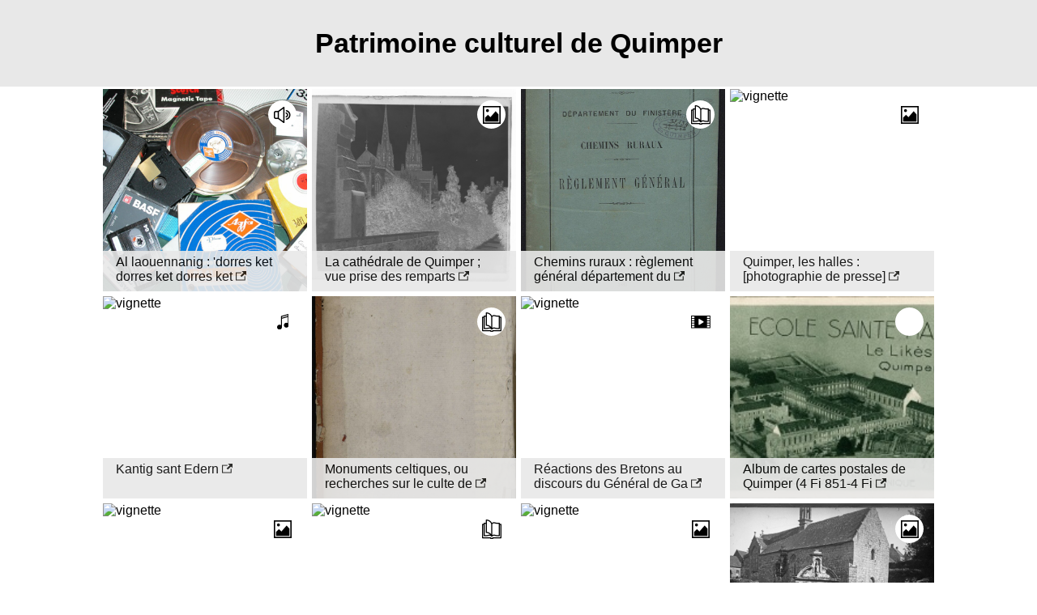

--- FILE ---
content_type: text/html; charset=UTF-8
request_url: https://widget.breizhapp.net/index.php?set=wgt_Quimper
body_size: 7877
content:
<!DOCTYPE html>
<html lang="fr">
<head>
    <meta charset="UTF-8">
    <meta name="viewport" content="width=device-width, initial-scale=1.0">
    <meta http-equiv="X-UA-Compatible" content="ie=edge">
    <link rel="stylesheet" href="./assets/style-clair.css">
    <link rel="icon" type="image/png" sizes="16x16" href="https://alentour.bretania.bzh/fileadmin/Templates/src/img/favicons/favicon-16x16.png">
	<link rel="icon" type="image/png" sizes="96x96" href="https://alentour.bretania.bzh/fileadmin/Templates/src/img/favicons/favicon-96x96.png">
	<link rel="icon" type="image/png" sizes="32x32" href="https://alentour.bretania.bzh/fileadmin/Templates/src/img/favicons/favicon-32x32.png">
    <title>Widget Bretania</title>
</head>
<body>
    <div id="titre_selection">
        <h1>Patrimoine culturel de Quimper</h1>
    </div>
    <div id="container">
            <!-- carte-->
        <div class="carte">
            <div class="visuel">
                <img src="./assets/dastum_defaut.jpg" alt="vignette">
            </div>
            <div class="picto">
                <img src="./assets/pictos/icon_Audio.png" alt="picto">
            </div>
            <a href="http://www.bretania.bzh/Default/doc/DASTUM/oai_dc_archivessonores_110364" target="_blank">
                <div class="description">
                    <div class="titre">
                        Al laouennanig : 'dorres ket dorres ket dorres ket                    </div>
                    <div class="resume">
                    Rencontre organisée avec les étudiants de Kelenn (centre de formation des enseignants de Diwan) entre J.M. Le Scraigne et L. Roparz.                    </div>
                    <div class="infos">
                        <p>Par : <em>Dastum</em></p>
                                            </div>
                </div>
            </a>
        </div>
            <!-- carte-->
        <div class="carte">
            <div class="visuel">
                <img src="//s3-eu-west-3.amazonaws.com/musee-carnac-collection/collections/images/2007_0_705_1.jpg" alt="vignette">
            </div>
            <div class="picto">
                <img src="./assets/pictos/icon_image.png" alt="picto">
            </div>
            <a href="http://www.bretania.bzh/Default/doc/MUSEEDECARNAC/oai-musee-de-carnac-collection.fr-collection-2007_0_705_1-la-cathedrale-de-quimper-vue-prise-des-remparts" target="_blank">
                <div class="description">
                    <div class="titre">
                        La cathédrale de Quimper ; vue prise des remparts                    </div>
                    <div class="resume">
                                        </div>
                    <div class="infos">
                        <p>Par : <em>Musée de Préhistoire de Ca</em></p>
                                            </div>
                </div>
            </a>
        </div>
            <!-- carte-->
        <div class="carte">
            <div class="visuel">
                <img src="//mediatheques.quimper-bretagne-occidentale.bzh/iipsrv/iisrv.fcgi?FIF=/srv/quimper_DAM_ASSETS/1_205184_TIFF/FB_5143_0001.tif&WID=800&CVT=jpeg" alt="vignette">
            </div>
            <div class="picto">
                <img src="./assets/pictos/icon_livre.png" alt="picto">
            </div>
            <a href="http://www.bretania.bzh/Default/doc/MEDIATHEQUESQUIMPERCOMMUNAUTE/oai-oai.quimper-bretagne-occidentale.bzh-QUIMPER-1-205184" target="_blank">
                <div class="description">
                    <div class="titre">
                        Chemins ruraux : règlement général département du                     </div>
                    <div class="resume">
                    Règlement général concernant les chemins ruraux édité par la préfecture du Finistère                    </div>
                    <div class="infos">
                        <p>Par : <em>Médiathèques de Quimper Br</em></p>
                                            </div>
                </div>
            </a>
        </div>
            <!-- carte-->
        <div class="carte">
            <div class="visuel">
                <img src="//gallica.bnf.fr/ark:/12148/btv1b53167681s/highres" alt="vignette">
            </div>
            <div class="picto">
                <img src="./assets/pictos/icon_image.png" alt="picto">
            </div>
            <a href="http://www.bretania.bzh/Default/doc/GALLICA-DATABNF/ark--12148-btv1b53167681s" target="_blank">
                <div class="description">
                    <div class="titre">
                        Quimper, les halles : [photographie de presse]                    </div>
                    <div class="resume">
                                        </div>
                    <div class="infos">
                        <p>Par : <em>Gallica</em></p>
                                            </div>
                </div>
            </a>
        </div>
            <!-- carte-->
        <div class="carte">
            <div class="visuel">
                <img src="//bibliotheque.diocese-quimper.fr/files/fullsize/60df05a8f30de8a0bad23cd1a9e15742.jpg" alt="vignette">
            </div>
            <div class="picto">
                <img src="./assets/pictos/icon_chanson.png" alt="picto">
            </div>
            <a href="http://www.bretania.bzh/Default/doc/BIBNUMDIOCESEQUIMPER/oai-diocese-quimper.fr-9612" target="_blank">
                <div class="description">
                    <div class="titre">
                        Kantig sant Edern                    </div>
                    <div class="resume">
                                        </div>
                    <div class="infos">
                        <p>Par : <em>Diocèse de Quimper et Léon</em></p>
                                            </div>
                </div>
            </a>
        </div>
            <!-- carte-->
        <div class="carte">
            <div class="visuel">
                <img src="//mediatheques.quimper-bretagne-occidentale.bzh/iipsrv/iisrv.fcgi?FIF=/srv/quimper_DAM_ASSETS/1_255499_TIFF/Z_71_9_5_0001.tif&WID=800&CVT=jpeg" alt="vignette">
            </div>
            <div class="picto">
                <img src="./assets/pictos/icon_livre.png" alt="picto">
            </div>
            <a href="http://www.bretania.bzh/Default/doc/MEDIATHEQUESQUIMPERCOMMUNAUTE/oai-oai.quimper-bretagne-occidentale.bzh-QUIMPER-1-255499" target="_blank">
                <div class="description">
                    <div class="titre">
                        Monuments celtiques, ou recherches sur le culte de                    </div>
                    <div class="resume">
                    Ouvrage archéologie celtique de Cambry.                     </div>
                    <div class="infos">
                        <p>Par : <em>Médiathèques de Quimper Br</em></p>
                                            </div>
                </div>
            </a>
        </div>
            <!-- carte-->
        <div class="carte">
            <div class="visuel">
                <img src="//fresques.ina.fr/ouest-en-memoire/media/imagette/512x384/Region00410" alt="vignette">
            </div>
            <div class="picto">
                <img src="./assets/pictos/icon_video.png" alt="picto">
            </div>
            <a href="http://www.bretania.bzh/Default/doc/INA/Region00410" target="_blank">
                <div class="description">
                    <div class="titre">
                        Réactions des Bretons au discours du Général de Ga                    </div>
                    <div class="resume">
                    Suite au discours du Général de Gaulle, les Bretons de la rue et les personnalités politiques et économiques de la région réagissent. Les préoccupations des Bretons sont liées au développement économique de la Bretagne et à la régionalisation.                    </div>
                    <div class="infos">
                        <p>Par : <em>INA</em></p>
                                            </div>
                </div>
            </a>
        </div>
            <!-- carte-->
        <div class="carte">
            <div class="visuel">
                <img src="//archives.quimper.bzh/medias/customer_2/Cartes_postales_fonds_ouvert/4_Fi_851_jpg_/0_0.jpg" alt="vignette">
            </div>
            <div class="picto">
                <img src="./assets/pictos/tag-vide.png" alt="picto">
            </div>
            <a href="http://www.bretania.bzh/Default/doc/ARCHIVESQUIMPER/oai-archives.quimper.bzh-a011348489398mzp4H3" target="_blank">
                <div class="description">
                    <div class="titre">
                        Album de cartes postales de Quimper (4 Fi 851-4 Fi                    </div>
                    <div class="resume">
                    Les numéros de pages devant la cote et la description de la carte postale correspondent aux numéros de pages de la visionneusepage 1 : 4 Fi 851 le Likès
page 2 : 4 Fi 852 école normale d'institutrices
page 3 : 4 Fi 853 infirmerie du Likès
page 4 : 4 Fi 854 revue du 118ème
page 5 : 4 Fi 855 cérémonie des anciens combattants
page 6 : 4 Fi 856 atelier de peinture de la faïencerie
page 7 : 4 Fi 857 musée des faïenceries
page 8 : 4 Fi 858 Saint Jean Discalceat
page 9 : 4 Fi 859 chapelle de la retraite du sacré cœur
page 10 : 4 Fi 860 monseigneur Duparc
page 11 : 4 Fi 861 le château du Marhallach
page 12 : 4 Fi 862 tombola à Quimper
page 13 : 4 Fi 863 cavalcade à Nantes char de Quimper en 1910
page 14 : 4 Fi 864 expo philatélique de Quimper en 1946
page 15 : 4 Fi 865 le port à Locmaria
page 16 : 4 Fi 866 au confluent
page 17 : 4 Fi 867 l'autorail partant de Quimper
page 18 : 4 Fi 868 le jardin des remparts en 1959
page 19 : 4 Fi 869 le pont Sainte Catherine et la cathédrale
page 20 : 4 Fi 870 les passerelles sur l'Odet
page 21 : 4 Fi 871 le musée départemental et la société générale
page 22 : 4 Fi 872 la rue du Parc
page 23 : 4 Fi 873 Au petit Paris
page 24 : 4 Fi 874 la rue Kéréon
page 25 : 4 Fi 875 la crêperie du Bon vieux temps
page 26 : 4 Fi 876 pose de la quille du Lougre en 1990
page 27 : 4 Fi 877 vue avant du bateau bordé en 1990
page 28 : 4 Fi 878 le chantier du lougre sous la neige en 1990
page 29 : 4 Fi 879 vue panoramique de Quimper en 1908
page 30 : 4 Fi 880 vue générale de Quimper
page 31 : 4 Fi 881 le confluent et le kiosque
page 32 : 4 Fi 882 le cirque à Quimper
page 33 : 4 Fi 883 vue générale de l'Odet et du boulevard
page 34 : 4 Fi 884 vue aérienne de la cathédrale et du marché
page 35 : 4 Fi 885 les rails et la vallée du Steïr
page 36 : 4 Fi 886 vue aérienne de la cathédrale et du marché
page 37 : 4 Fi 887 la préfecture en construction en 1904
page 38 : 4 Fi 888 Quimper vue du mont Frugy en 1921
page 39 : 4 Fi 889 Ploneïs
page 40 : 4 Fi 890 chapelle Sainte Anne à Ploneïs
page 41 : 4 Fi 891 chapelle de la Boissière à Ploneïs
page 42 : 4 Fi 892 pont pissette
page 43 : 4 Fi 893 le jardin des remparts ou des vieux
page 44 : 4 Fi 894 inondations de 1928
page 45 : 4 Fi 895 rue du parc
page 46 : 4 Fi 896 autocar Romain à Combrit
page 47 : 4 Fi 897 vue panoramique de Quimper
page 48 : 4 Fi 898 le gymnase
page 49 : 4 Fi 899 place Terre au Duc en 1960
page 50 : 4 Fi 900 manifestations de Plogoff, le procès de Quimper en 1980                    </div>
                    <div class="infos">
                        <p>Par : <em>Archives municipales de Qu</em></p>
                                            </div>
                </div>
            </a>
        </div>
            <!-- carte-->
        <div class="carte">
            <div class="visuel">
                <img src="//gallica.bnf.fr/ark:/12148/btv1b53068250n/highres" alt="vignette">
            </div>
            <div class="picto">
                <img src="./assets/pictos/icon_image.png" alt="picto">
            </div>
            <a href="http://www.bretania.bzh/Default/doc/GALLICA-DATABNF/ark--12148-btv1b53068250n" target="_blank">
                <div class="description">
                    <div class="titre">
                        7/8/21, fête des cormorans à St Guénolé Penmarch,                     </div>
                    <div class="resume">
                                        </div>
                    <div class="infos">
                        <p>Par : <em>Gallica</em></p>
                                            </div>
                </div>
            </a>
        </div>
            <!-- carte-->
        <div class="carte">
            <div class="visuel">
                <img src="//bibliotheque.diocese-quimper.fr/files/fullsize/54a0a6a5f71fa45e98adc3decd7c5851.jpg" alt="vignette">
            </div>
            <div class="picto">
                <img src="./assets/pictos/icon_livre.png" alt="picto">
            </div>
            <a href="http://www.bretania.bzh/Default/doc/BIBNUMDIOCESEQUIMPER/oai-diocese-quimper.fr-4329" target="_blank">
                <div class="description">
                    <div class="titre">
                        Sainte-Anne d'Auray : Histoire d'un village : ses                     </div>
                    <div class="resume">
                                        </div>
                    <div class="infos">
                        <p>Par : <em>Diocèse de Quimper et Léon</em></p>
                                            </div>
                </div>
            </a>
        </div>
            <!-- carte-->
        <div class="carte">
            <div class="visuel">
                <img src="//s3.eu-west-3.amazonaws.com/pop-phototeque/joconde/01960000035/162ef085a0a0f.jpg" alt="vignette">
            </div>
            <div class="picto">
                <img src="./assets/pictos/icon_image.png" alt="picto">
            </div>
            <a href="http://www.bretania.bzh/Default/doc/MUSEE_ST-BRIEUC/01960000035" target="_blank">
                <div class="description">
                    <div class="titre">
                        Le barbier de village                    </div>
                    <div class="resume">
                    Sujet représenté : scène (discussion ; homme ; barbier ; poule ; cour ; maison ; rasage, Quimper, vêtement : Breton) - N° d'inventaire : 16                    </div>
                    <div class="infos">
                        <p>Par : <em>Musée d'Art et d'Histoire </em></p>
                                            </div>
                </div>
            </a>
        </div>
            <!-- carte-->
        <div class="carte">
            <div class="visuel">
                <img src="//s3-eu-west-3.amazonaws.com/musee-carnac-collection/collections/images/2007_0_602_1.jpg" alt="vignette">
            </div>
            <div class="picto">
                <img src="./assets/pictos/icon_image.png" alt="picto">
            </div>
            <a href="http://www.bretania.bzh/Default/doc/MUSEEDECARNAC/oai-musee-de-carnac-collection.fr-collection-2007_0_602_1-chapelle-et-lavoir-a-locronan" target="_blank">
                <div class="description">
                    <div class="titre">
                        Chapelle et lavoir à Locronan                    </div>
                    <div class="resume">
                                        </div>
                    <div class="infos">
                        <p>Par : <em>Musée de Préhistoire de Ca</em></p>
                                            </div>
                </div>
            </a>
        </div>
            <!-- carte-->
        <div class="carte">
            <div class="visuel">
                <img src="./assets/dastum_defaut.jpg" alt="vignette">
            </div>
            <div class="picto">
                <img src="./assets/pictos/icon_Audio.png" alt="picto">
            </div>
            <a href="http://www.bretania.bzh/Default/doc/DASTUM/oai_dc_archivessonores_325571" target="_blank">
                <div class="description">
                    <div class="titre">
                        Al loen kezeg                    </div>
                    <div class="resume">
                                        </div>
                    <div class="infos">
                        <p>Par : <em>Dastum</em></p>
                                            </div>
                </div>
            </a>
        </div>
            <!-- carte-->
        <div class="carte">
            <div class="visuel">
                <img src="//gallica.bnf.fr/ark:/12148/bpt6k67162q/f380.lowres" alt="vignette">
            </div>
            <div class="picto">
                <img src="./assets/pictos/icon_article.png" alt="picto">
            </div>
            <a href="http://www.bretania.bzh/Default/doc/RHO/RHO39" target="_blank">
                <div class="description">
                    <div class="titre">
                        Deux ordonnances de police à Quimper (1404-1719)                    </div>
                    <div class="resume">
                    La Revue Historique de l'Ouest est un recueil consacré à des monographies relatives à l'histoire de la Bretagne dont le premier numéro est paru en 1885.                    </div>
                    <div class="infos">
                        <p>Par : <em>Revue historique de l'oues</em></p>
                                            </div>
                </div>
            </a>
        </div>
            <!-- carte-->
        <div class="carte">
            <div class="visuel">
                <img src="//gallica.bnf.fr/ark:/12148/btv1b10107898p/f1.highres" alt="vignette">
            </div>
            <div class="picto">
                <img src="./assets/pictos/icon_image.png" alt="picto">
            </div>
            <a href="http://www.bretania.bzh/Default/doc/BIBNUMMEDIATHEQUEYROISE/oai-bnf.fr-gallica-ark--12148-btv1b10107898p" target="_blank">
                <div class="description">
                    <div class="titre">
                        Arrondissements de Quimper. , Thonier rentrant au                     </div>
                    <div class="resume">
                    Numérisé par le partenaire. Appartient à l’ensemble documentaire : GMBrst001. Vue stéréoscopique                    </div>
                    <div class="infos">
                        <p>Par : <em>Yroise - bibliothèque numé</em></p>
                                            </div>
                </div>
            </a>
        </div>
            <!-- carte-->
        <div class="carte">
            <div class="visuel">
                <img src="//www.memoires-de-trans.com/" alt="vignette">
            </div>
            <div class="picto">
                <img src="./assets/pictos/icon_affiche.png" alt="picto">
            </div>
            <a href="http://www.bretania.bzh/Default/doc/TRANSMUSICALES/a2658" target="_blank">
                <div class="description">
                    <div class="titre">
                        IA404 aux Rencontres Trans Musicales de Rennes (20                    </div>
                    <div class="resume">
                     « IA » pour « Intelligence Artificielle » et « 404 » comme le code d'erreur qui indique que la page web demandée n'a pas été trouvée. Originaire de Quimper, ce trio d'humanoïdes masqués a, lui, trouvé son chemin en extrayant des entrailles des machines une electro-pop marmoréenne sur laquelle sillonne une sublime voix féminine capable de toutes les acrobaties. Gardant toujours en point de mire l'émotion, le spectre d'action du groupe est large et en perpétuelle mutation. Ses productions méticuleuses évoquent aussi bien la soul serpentine de Massive Attack, la pop expérimentale de Son Lux que les reliefs sonores de la bass music. 
IA404 est un groupe accompagné par Les Trans, en collaboration avec Bonjour Minuit à Saint-Brieuc et Le Novomax à Quimper, dans le cadre du dispositif de production mutualisée de la région Bretagne.                    </div>
                    <div class="infos">
                        <p>Par : <em>Association Trans Musicale</em></p>
                                            </div>
                </div>
            </a>
        </div>
            <!-- carte-->
        <div class="carte">
            <div class="visuel">
                <img src="//diazcdb.oembed.diazinteregio.org/thumb/v/12743.jpg" alt="vignette">
            </div>
            <div class="picto">
                <img src="./assets/pictos/icon_video.png" alt="picto">
            </div>
            <a href="http://www.bretania.bzh/Default/doc/CINEMATHEQUEBRETAGNE/oai-cdb.diazinteregio.org-documentaire-12743" target="_blank">
                <div class="description">
                    <div class="titre">
                        Mariage, danses et pardon Bigouden                    </div>
                    <div class="resume">
                    Saint Guénolé, cortège d'un mariage bigouden, oies, images exceptionnelles de danses bigouden dans la rue où les femmes (comme il se doit) mène une gavotte endiablée, sonneurs (Yann Dall Coroller et Auguste Gestin), interception d'un individu ivre par un agent de gendarmerie. Cortège d'un pardon, les échoppes. Images des vagues sur la côte près de Penmarc'h. Activité sur le port de Saint Guénolé, le phare d'Eckmühl en arrière plan. On s'active sur les embarcations, départ ou retour des bateaux.
Un travail d'identification de l'air joué par les sonneurs a été effectué par Laurent Bigot grâce à des ralentis. Dans une recherche conjointe L. Bigot et C. Arnal ont retrouvé la bombarde du sonneur qui est actuellement à Quimper chez un particulier.
                    </div>
                    <div class="infos">
                        <p>Par : <em>Cinémathèque de Bretagne</em></p>
                                            </div>
                </div>
            </a>
        </div>
            <!-- carte-->
        <div class="carte">
            <div class="visuel">
                <img src="//patrimoine.bzh/gertrude-diffusion/img/00b4d3ab-376c-4771-b6f0-568002f3f242" alt="vignette">
            </div>
            <div class="picto">
                <img src="./assets/pictos/icon_architecture.png" alt="picto">
            </div>
            <a href="http://www.bretania.bzh/Default/doc/GERTRUDE/IA29004765" target="_blank">
                <div class="description">
                    <div class="titre">
                        Le Port de Lanvéoc                    </div>
                    <div class="resume">
                    Le port de Lanvéoc se développe sur deux grèves : l'une à l'ouest du Fort (petite grève), l'autre à l'Est (Castel-bihan). La cale, construite en 1840, délimite la partie ouest de la grève de Castel-bihan, le môle, d'une longueur de 45,5 mètres, construit en 1885, délimite le port dans sa partie est ; une cale de 36 mètres lui est accolée en 1894. Ces deux derniers ouvrages ont été bombardés durant la Seconde Guerre mondiale. Un môle existe actuellement à l'est de la petite grève.Un corps de garde complète l'espace portuaire. Edifié en 1820, restauré en 1845, il est en ruine en 1881. Le corps de garde actuel, devenu local de l'association nautique du port, construit après 1881, est toujours en place.La portée stratégique de Lanvéoc est mentionnée par le Marquis de Langeron, lieutenant général en chef de la division de Bretagne, en 1776 : "[Lanvéoc] croise parfaitement avec l´île ronde, l´île longue et bat l´anse de Landévennec, c´est à ce port qu´aboutit la grande route Quimper l´Orient qui fait communication avec Brest." Si le port de Lanvéoc a été très emprunté du 16e siècle à la moitié du 19e siècle (ambassadeur de Siam, soldats envoyés aux colonies anglaises durant la guerre d'indépendance des Etats-Unis, passage des troupes vers Brest), il n'a jamais bénéficié d'une infrastructure portuaire conséquente, au contraire du Fret. Lanvéoc n'a donc pu conserver une activité portuaire économiquement viable à partir de la seconde moitié du 19e siècle en raison du développement du port du Fret et du Chemin de fer desservant Brest.Le rapport d'activité de l'ingénieur en chef des Ponts et Chaussées, M. David, indique, en 1793 : "le port de Lanvaux situé au sud de la rade de Brest, sert à l´embarquement de la majeur partie de l´approvisionnement journalier de cette dernière ville, et entretient pour cet effet dix bateaux de passage du port de 5 à 6 tonneaux chacun". Il signale qu'il conviendrait de construire une cale. L'Annuaire du Finistère détaille les échanges de marchandises : entre 1872 et 1876, le tonnage annuel moyen des marchandises à transiter par Lanvéoc est de 1250 tonneaux auxquels s´ajoutent 2000 tonneaux d´engrais marins ; le trafic annuel est de 180 bateaux tandis qu'au Fret, il est de 3 200 tonneaux de marchandises, 800 tonneaux d´engrais marins avec un trafic de 400 bateaux. A Lanvéoc se sont essentiellement des céréales et légumes qui partent à destination de Brest et des engrais marins qui arrivent.Les liaisons maritimes avec Brest étaient effectuées par un "traversier" : le bateau de Lanvéoc. Son faible tirant d'eau permettait des déchargements à dos d'hommes. Les descriptions des traversées faites par Bachelot de La Pylaie en 1843 et Jean-François Brousmiche montrent que les bateaux étaient surchargés et ne quittaient le port que lorsque le voyage était économiquement rentable. Bachelot de La Pylaie : "le passage est 25 centimes, les bateaux sont de petites chaloupes non pontées et à deux mâts : le départ se fait dès lors qu´on atteint les 6 francs, prix du fret. La cargaison est composée de pommes de terres, navets, ballots de marchandises, porcs."Une cale est enfin créée en 1840, permettant l'accostage des Vapeurs assurant la liaison avec Brest à partir de cette date (deux fois par semaine). Plusieurs compagnies maritimes ont géré cette liaison : Société brestoise des bateaux à vapeur (Brest-Quimper via Port-Launay avec escale à Lanvéoc-société fondée en 1840 par Auguste Bouet-faillite en 1843) ; Compagnie de Pennors après 1870 ; la Société Anonyme des vapeurs brestois en 1894. Un môle (1885) et une cale (1894) complètent l'ensemble. Ces deux ouvrages sont détruits à la fin de la Seconde Guerre mondiale et sont remplacés par le parc aux hydrocarbures de la Marine nationale (1961-1962). L'appontement pétrolier construit au début des années 1960 a modifié la physionomie du port jusqu'à récemment. Aujourd'hui, la cale cohabite avec les ducs d'Albe et les gabions, vestiges de cet appontement pétrolier.<br>Auteur(s) du descriptif : L'Haridon Erwana                    </div>
                    <div class="infos">
                        <p>Par : <em>L'inventaire du patrimoine</em></p>
                                            </div>
                </div>
            </a>
        </div>
       
    </div>


    <div id="bdp">
        <div id="boutons">
            <a href="#modale" id="integration">
                Afficher le widget sur mon site
            </a>
            <a href="http://bretania.bzh/portail/search.aspx?SC=DEFAULT&QUERY=commune_idx%3AQuimper+OR+Quimper+OR+Kemper+NOT+Publisher_idx%3AQuimper+NOT+departement_idx%3ACotes-d%27Armor+NOT+departement_idx%3ALoire-atlantique+NOT+departement_idx%3AMorbihan+NOT+departement_idx%3AIlle-et-Vilaine+&QUERY_LABEL=#/Search/(query:(InitialSearch:!t,Page:0,PageRange:3,QueryString:'commune_idx:Quimper%20OR%20Quimper%20OR%20Kemper%20NOT%20Publisher_idx:Quimper%20NOT%20departement_idx:Cotes-d!'Armor%20NOT%20departement_idx:Loire-atlantique%20NOT%20departement_idx:Morbihan%20NOT%20departement_idx:Ille-et-Vilaine%20',ResultSize:-1,ScenarioCode:DEFAULT,SearchContext:0,SearchLabel:''))" target="_blank" id="voir">
                Voir tous les documents
            </a>
        </div>
        <div id="logo">
            <a href="https://www.bretagne.bzh/" target="_blank">
                <img src="./assets/RB_NB.gif" alt="Région Bretagne">
            </a>
            <a href="http://www.bretania.bzh" target="_blank">
                <img src="./assets/logo_bretania_fond-clair.png" alt="Logo Bretania">
            </a>
            <a href="http://www.bcd.bzh/fr/accueil/" target="_blank">
                <img src="./assets/logo_BCD_rvb.png" alt="Logo BCD">
            </a>
        </div>
    </div>

    <div id="modale">
                <a href="" class="bouton_ferme">X</a>
        <h1>Afficher le widget sur mon site</h1>
        <p>Vous pouvez afficher le ce widget sur votre site en insérant le code suivant : </p>
        <code>
            &lt;iframe src="https://widget.breizhapp.net/index.php?set=wgt_Quimper"&gt;&lt;/iframe&gt;
        </code>
        <p>Vous pouvez également voir la liste de tous les widgets à l'adresse suivante <a href="./index.php?liste">Liste des widgets</a></p>
    </div>

    <script>
  (function(i,s,o,g,r,a,m){i['GoogleAnalyticsObject']=r;i[r]=i[r]||function(){

  (i[r].q=i[r].q||[]).push(arguments)},i[r].l=1*new Date();a=s.createElement(o),

  m=s.getElementsByTagName(o)[0];a.async=1;a.src=g;m.parentNode.insertBefore(a,m)

  })(window,document,'script','https://www.google-analytics.com/analytics.js','ga');

  ga('create', 'UA-39253536-1', 'auto', {'allowLinker': true});
  ga('require', 'linker');
  ga('linker:autoLink', ['breizhapp.net'] );
  ga('send', 'pageview');
</script>
<!-- Matomo -->
<script>
  var _paq = window._paq = window._paq || [];
  /* tracker methods like "setCustomDimension" should be called before "trackPageView" */
  _paq.push(['trackPageView']);
  _paq.push(['enableLinkTracking']);
  (function() {
    var u="https://analytics.bcd.bzh/";
    _paq.push(['setTrackerUrl', u+'matomo.php']);
    _paq.push(['setSiteId', '2']);
    var d=document, g=d.createElement('script'), s=d.getElementsByTagName('script')[0];
    g.async=true; g.src=u+'matomo.js'; s.parentNode.insertBefore(g,s);
  })();
</script>
<!-- End Matomo Code -->
</body>
</html>

--- FILE ---
content_type: text/css
request_url: https://widget.breizhapp.net/assets/style-clair.css
body_size: 1021
content:
* {
  margin: 0;
  padding: 0;
  border: 0;
  outline: 0;
  font-size: 100%;
  vertical-align: baseline;
  font-family: "Trebuchet MS", "Lucida Sans Unicode", "Lucida Grande", "Lucida Sans", Arial, sans-serif;
}

body {
  background-color: white;
}

a {
  text-decoration: none;
  color: black;
}

#titre_selection {
  background: #E8E8E8;
  text-align: center;
  margin: 0;
}
#titre_selection h1 {
  padding-top: 1em;
  padding-bottom: 1em;
  font-size: 34px;
  color: black;
}
@media screen and (max-width: 515px) {
  #titre_selection h1 {
    font-size: 28px;
  }
}

#container {
  display: flex;
  flex-wrap: wrap;
  justify-content: center;
  align-items: center;
  align-content: flex-start;
  margin-bottom: 1em;
}

.carte {
  align-self: flex-end;
  width: 252px;
  height: 250px;
  margin: 3px;
  overflow: hidden;
}
.carte .visuel {
  height: 100%;
}
.carte .visuel img {
  height: 250px;
  width: 252px;
  display: block;
  margin: auto;
  object-fit: cover;
}
.carte .picto {
  position: relative;
  background: white;
  height: 35px;
  width: 35px;
  border-radius: 50%;
  bottom: 236px;
  left: 204px;
}
.carte .picto img {
  display: inline-block;
  vertical-align: middle;
  margin-left: 6px;
  margin-top: 6px;
}
.carte .description {
  position: relative;
  height: 250px;
  bottom: 85px;
  background: #E8E8E8;
  opacity: 0.9;
  transition: 0.5s ease;
}
.carte .description .titre {
  padding: 5px 1em 0 1em;
  height: 35px;
}
.carte .description .titre:after {
  content: url("./pictos/icon-lien-externe-noir.png");
}
.carte .description .resume {
  position: relative;
  top: 28px;
  height: 115px;
  overflow: hidden;
  margin-left: 1em;
  margin-right: 1em;
}
.carte .description .infos {
  font-size: 14px;
  position: relative;
  bottom: -45px;
  margin-left: 1em;
  margin-right: 1em;
}
.carte .description:hover {
  bottom: 285px;
}

div#bdp {
  display: flex;
  flex-wrap: wrap;
  justify-content: space-around;
  align-items: center;
  align-content: flex-start;
}

div#boutons {
  text-align: center;
  font-weight: bold;
}
div#boutons a {
  display: inline-block;
  vertical-align: middle;
  padding: 1em 3em 1em 1em;
  margin-bottom: 1em;
  width: 300px;
}
div#boutons a#integration {
  color: #B0006B;
  border: solid #B0006B 1px;
}
div#boutons a#voir {
  color: white;
  background: #B0006B;
  border: solid #B0006B 1px;
}
div#boutons a#integration:after {
  content: url("./pictos/icon-widget.svg");
  position: absolute;
  margin-left: 0.5em;
}
div#boutons a#voir:after {
  content: url("./pictos/icon_plus.svg");
  position: absolute;
  margin-left: 0.5em;
}

div#logo a:nth-child(-n+2) {
  margin-right: 5px;
}

div#modale {
  position: fixed;
  top: 50px;
  left: 25%;
  width: 50%;
  background-color: #E8E8E8;
  border: solid #B0006B 2px;
  border-radius: 10px;
  box-shadow: 5px 5px 5px black;
  padding: 2em;
  visibility: hidden;
}
div#modale:target {
  visibility: visible;
}
div#modale a {
  text-decoration: underline;
  color: black;
}
div#modale h1 {
  margin-bottom: 2em;
}
div#modale code {
  font-family: "Courier New", Courier, monospace;
  background: white;
  padding: 1em;
  margin: 1em;
  width: 80%;
  display: inline-block;
  overflow: scroll;
}
div#modale a.bouton_ferme {
  float: right;
  text-decoration: none;
  font-size: 20px;
}

/*# sourceMappingURL=style-clair.css.map */


--- FILE ---
content_type: image/svg+xml
request_url: https://widget.breizhapp.net/assets/pictos/icon_plus.svg
body_size: 378
content:
<svg xmlns="http://www.w3.org/2000/svg" width="23" height="23" viewBox="0 0 23 23"><defs><style>.a{fill:#fff;}.b{fill:#c0006b;fill-rule:evenodd;}</style></defs><g transform="translate(-589 -920)"><circle class="a" cx="11.5" cy="11.5" r="11.5" transform="translate(589 920)"/><path class="b" d="M14.262,5.926,13.336,5l-3.7,3.7L5.926,5,5,5.926l3.7,3.7L5,13.336l.926.926,3.7-3.7,3.7,3.7.926-.926-3.7-3.7Z" transform="translate(600.877 917.749) rotate(45)"/></g></svg>

--- FILE ---
content_type: text/plain
request_url: https://www.google-analytics.com/j/collect?v=1&_v=j102&a=1333871389&t=pageview&_s=1&dl=https%3A%2F%2Fwidget.breizhapp.net%2Findex.php%3Fset%3Dwgt_Quimper&ul=en-us%40posix&dt=Widget%20Bretania&sr=1280x720&vp=1280x720&_u=IGBACEABBAAAACAAI~&jid=1174638410&gjid=1818816203&cid=1753789990.1769457996&tid=UA-39253536-1&_gid=671381562.1769457996&_r=1&_slc=1&z=1366363104
body_size: -452
content:
2,cG-N58PWFGN8L

--- FILE ---
content_type: image/svg+xml
request_url: https://widget.breizhapp.net/assets/pictos/icon-widget.svg
body_size: 939
content:
<svg xmlns="http://www.w3.org/2000/svg" width="24.796" height="22.541" viewBox="0 0 24.796 22.541"><defs><style>.a{fill:#c0006b;}</style></defs><path class="a" d="M25.925,22.174a.689.689,0,0,1-.321.582l-3.961,2.5a.689.689,0,0,1-.736-1.164l3.039-1.921-3.04-1.921a.689.689,0,0,1,.736-1.164l3.961,2.5A.689.689,0,0,1,25.925,22.174ZM14.1,19.3a.689.689,0,0,0-.95-.214l-3.961,2.5a.689.689,0,0,0,0,1.164l3.961,2.5a.689.689,0,0,0,.736-1.164l-3.04-1.921,3.04-1.921a.689.689,0,0,0,.214-.95Zm4.3-1.239a.689.689,0,0,0-.833.5L15.885,25.45a.689.689,0,1,0,1.338.328L18.911,18.9a.689.689,0,0,0-.5-.833ZM29.8,9.744V30.982a.651.651,0,0,1-.651.651H5.651A.651.651,0,0,1,5,30.983V9.744a.651.651,0,0,1,.651-.651H29.145a.651.651,0,0,1,.651.651Zm-12.338,2.97a1.234,1.234,0,0,0-.016-2.243H16.416a1.234,1.234,0,0,0-.016,2.243Zm-4.133,0a1.234,1.234,0,0,0-.016-2.243H12.284a1.234,1.234,0,0,0-.016,2.243Zm-4.133,0a1.234,1.234,0,0,0-.016-2.243H8.151a1.234,1.234,0,0,0-.016,2.243ZM28.419,30.256V14.091H6.378V30.256Z" transform="translate(-5 -9.093)"/></svg>